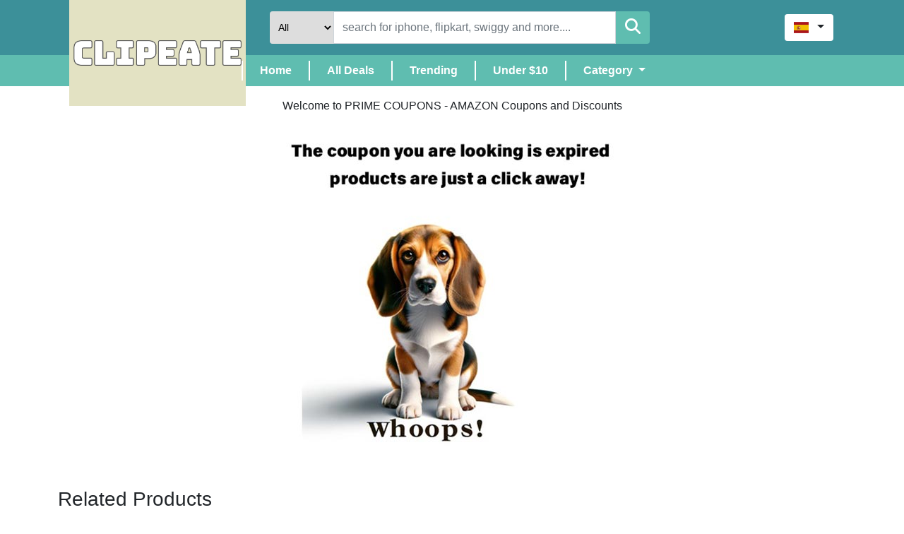

--- FILE ---
content_type: text/html; charset=UTF-8
request_url: https://app.primecoupons.com/welcome/product_details/B08ZBZ3G38
body_size: 8000
content:
<!doctype html>
<html lang="en">
  <head>
  <!-- Google tag (gtag.js) -->
<script async src="https://www.googletagmanager.com/gtag/js?id=G-48F5Z7VY8M"></script>
<script>
  window.dataLayer = window.dataLayer || [];
  function gtag(){dataLayer.push(arguments);}
  gtag('js', new Date());

  gtag('config', 'G-48F5Z7VY8M');
</script>

<script async src="https://pagead2.googlesyndication.com/pagead/js/adsbygoogle.js?client=ca-pub-6469133100212019"
     crossorigin="anonymous"></script>
	 
 <script type='text/javascript' src='https://platform-api.sharethis.com/js/sharethis.js#property=64788d1e413e9c001905a427&product=inline-share-buttons' async='async'></script>
    <!-- Required meta tags -->
    <meta charset="utf-8">
    <meta name="viewport" content="width=device-width, initial-scale=1, shrink-to-fit=no">
    
     
     
    <meta property="og:url" content="" />
    <meta property="og:title" content="PRIME COUPONS -  AMAZON Coupons, Offers & Discounts" />
    <meta property="og:description" content="" />
    <meta property="og:image" content="" />
    
    


    <!-- Bootstrap CSS -->
    <link href="https://cdn.jsdelivr.net/npm/bootstrap@5.0.2/dist/css/bootstrap.min.css" rel="stylesheet" />
        <link href="https://cdn.jsdelivr.net/npm/bootstrap-icons@1.4.0/font/bootstrap-icons.css" rel="stylesheet" />
        <link href="https://cdnjs.cloudflare.com/ajax/libs/font-awesome/5.15.3/css/all.min.css" rel="stylesheet" />
        <link href="https://cdnjs.cloudflare.com/ajax/libs/flag-icon-css/3.5.0/css/flag-icon.min.css" rel="stylesheet" />
        <script src="https://kit.fontawesome.com/5261c001f1.js" crossorigin="anonymous"></script>
        <link rel="stylesheet" href="https://cdnjs.cloudflare.com/ajax/libs/font-awesome/6.4.0/css/all.min.css" integrity="sha512-iecdLmaskl7CVkqkXNQ/ZH/XLlvWZOJyj7Yy7tcenmpD1ypASozpmT/E0iPtmFIB46ZmdtAc9eNBvH0H/ZpiBw==" crossorigin="anonymous" referrerpolicy="no-referrer" />
    <link rel="stylesheet" href="https://app.primecoupons.com/assets/style.css">
    <link rel="stylesheet" href="https://cdnjs.cloudflare.com/ajax/libs/owl-carousel/1.3.3/owl.carousel.min.css">
    <script src="https://code.jquery.com/jquery-3.6.0.min.js"></script>
       
    <title> PRIME COUPONS -  AMAZON Coupons, Offers & Discounts  </title>
    <style>
       .dropdown-menu a {
            color: #3c9099 !important;
            padding: 2px 35px;
            border-left: 2px solid #fff;
            font-weight: 600;
        }
         .prodctbx a{
            color: #4c4e51 !important;
            text-decoration: none !important;
        }
       .prodctbx a:hover {
            color: #4c4e51 !important;
            text-decoration: none !important;
        }
       .languagess{
    z-index:999999;
}
 .languagess li a{
     padding: 8px 35px;
 }
 .nams h5 {
    color: #7b7b7b;
}
.middlepart{
    margin-left:6rem;
}
.seachbtn{
    border-radius:0 4px 4px 0;
    margin:0;
}
#selectcategory{
    width: 90px;
    margin: 0px 0px;
    border-radius: 4px 0px 0px 4px;
    font-size: 14px;
    padding: 8px;
    border:none;
}
.sdldsdal{
    display:none;
}
.asadkla{
    display:none;
}
@media screen and (max-width:767px){
  .middlepart{
    margin-left:0rem;
} 
#selectcategory{
    width: 60px;
}
.seachbtn{
    
}
.gjhgjkhkj{
    display:none;
}
.sdldsdal{
    display:block;
    position:absolute;
    left: 97px;
    top:13px;
}
.sdldsdal img{
    width:220px;
    height: 30px;
    object-fit: contain;
}
.logoscerd{
    display:flex;
    justify-content:space-between;
    align-items:center;
    position:relative;
    padding:8px;
}
.asadkla{
    display:block;
    opacity:0;
    height:40px;
    width:50px;
}
.navbar {
    margin: 0;
}
}


#button {
  display: inline-block;
  background-color: #1d98ac;
  width: 50px;
  height: 50px;
  text-align: center;
  border-radius: 4px;
  position: fixed;
  bottom: 30px;
  right: 30px;
  transition: background-color .3s, 
    opacity .5s, visibility .5s;
  opacity: 0;
  visibility: hidden;
  z-index: 1000;
}
#button::after {
  content: "\f077";
  font-family: FontAwesome;
  font-weight: normal;
  font-style: normal;
  font-size: 2em;
  line-height: 50px;
  color: #fff;
}
#button:hover {
  cursor: pointer;
  background-color: #333;
}
#button:active {
  background-color: #555;
}
#button.show {
  opacity: 1;
  visibility: visible;
}

/* Styles for the content section */

.content {
  width: 77%;
  margin: 50px auto;
  font-family: 'Merriweather', serif;
  font-size: 17px;
  color: #6c767a;
  line-height: 1.9;
}
@media (min-width: 500px) {
  .content {
    width: 43%;
  }
  #button {
    margin: 30px;
  }
}
.content h1 {
  margin-bottom: -10px;
  color: #03a9f4;
  line-height: 1.5;
}
.content h3 {
  font-style: italic;
  color: #96a2a7;
}
        
    </style>
    
   
  </head>
  <body>
    <!-- KD CODE-->
    <header>
    <div class="section tophead">
        <div class="container">
            <div class="d-flex flex-row p-2 justify-content-between kd-on">
                <div class="p-2 kd-on logosec"><a href="https://app.primecoupons.com/home">
                    <img src="https://app.primecoupons.com/assets/images/logo_desktop_version bb.png" alt="" class="gjhgjkhkj" >
                </a></div>
                <div class="p-2 kd-on middlepart" style="">
                    <select style="" id="selectcategory">
                        <option value="">All</option>
                       
                                                  
                                                     <option value="1" >Alimentos y Comida Gourmet</option>
                                                 
                                                 
                                                     <option value="2" >Artes, Manualidades y Costura</option>
                                                 
                                                 
                                                     <option value="3" >Articulos Escolares y de Oficina</option>
                                                 
                                                 
                                                     <option value="4" >Articulos y Alimento para Mascotas</option>
                                                 
                                                 
                                                     <option value="5" >Automotriz</option>
                                                 
                                                 
                                                     <option value="6" >Bebe y Dormitorio del Bebe</option>
                                                 
                                                 
                                                     <option value="7" >Belleza y Grooming</option>
                                                 
                                                 
                                                     <option value="8" >Celulares y Accesorios</option>
                                                 
                                                 
                                                     <option value="9" >Cocina y Comedor</option>
                                                 
                                                 
                                                     <option value="10" >Componentes Electronicos y Audio en Casa</option>
                                                 
                                                 
                                                     <option value="11" >Computadoras, Tablets y Componentes</option>
                                                 
                                                 
                                                     <option value="12" >Deportes y Fitness</option>
                                                 
                                                 
                                                     <option value="13" >Electrodomesticos Grandes</option>
                                                 
                                                 
                                                     <option value="14" >Instrumentos Musicales</option>
                                                 
                                                 
                                                     <option value="15" >Joyeria</option>
                                                 
                                                 
                                                     <option value="16" >Juguetes y Juegos</option>
                                                 
                                                 
                                                     <option value="17" >Mejoras del Hogar</option>
                                                 
                                                 
                                                     <option value="18" >Miscelaneo</option>
                                                 
                                                 
                                                     <option value="19" >Patio, Cesped y Jardin</option>
                                                 
                                                 
                                                     <option value="20" >Relojes</option>
                                                 
                                                 
                                                     <option value="21" >Ropa y Accesorios</option>
                                                 
                                                 
                                                     <option value="22" >Salud y Hogar</option>
                                                 
                                                 
                                                     <option value="23" >Videojuegos</option>
                                                 
                                                 
                                                     <option value="24" >Zapatos, Bolsos de Mano, Billeteras, Lentes de Sol</option>
                                                 
                                                
                    </select>
                    
                      <form class="form-inline" action="https://app.primecoupons.com/welcome/alldeals">
                        <input class="form-control mr-sm-2 searchbx" type="search" name="search" placeholder="search for iphone, flipkart, swiggy and more...." value="" aria-label="Search">
                        <button class="btn seachbtn" type="submit"><i class="fa-solid fa-magnifying-glass"></i></button>
                      </form>
                    </div>
                <div class="p-2 kd-on"><div class="dropdown languagess">
                    <button class="btn bg-white  dropdown-toggle" type="button" id="dropdownMenuButton1" data-bs-toggle="dropdown" aria-expanded="false">

                                           <span class="flag-icon flag-icon-es me-1"></span>
                    


                       <span style="text-transform: capitalize;"></span></button>
                    <ul class="dropdown-menu" aria-labelledby="dropdownMenuButton1">
                        <li>
                            <a class="dropdown-item " href="https://app.primecoupons.com/welcome/switchLang/english"><span class="flag-icon flag-icon-us me-1"></span> <span>English</span></a>
                        </li>
                        <!--<li>-->
                        <!--    <a class="dropdown-item" href="#"><span class="flag-icon flag-icon-fr me-1"></span> <span>French</span></a>-->
                        <!--</li>-->
                        <li>
                            <a class="dropdown-item " href="https://app.primecoupons.com/welcome/switchLang/spanish"><span class="flag-icon flag-icon-es me-1"></span> <span>Spanish</span></a>
                        </li>
                        <!--<li>-->
                        <!--    <a class="dropdown-item" href="#"><span class="flag-icon flag-icon-sa me-1"></span> <span>Arabic</span></a>-->
                        <!--</li>-->
                        
                      
      
      
                    </ul>
                </div></div>
                </div>
        </div>
    </div>
    <div class="section secondheader">
        <div class="container logoscerd">
            <nav class="navbar navbar-expand-md navbar-dark  sticky-top">
               
                
                <!-- SNIPPET CODE: 1.NAVBAR TOGLLE BUTTON-->
               <div class="navbar-toggler-left">
                    <button class="navbar-toggler" type="button" data-bs-toggle="collapse" data-bs-target="#navbarSupportedContent" aria-controls="navbarSupportedContent" aria-expanded="false" aria-label="Toggle navigation">
                        <span class="navbar-toggler-icon"></span>
                      </button>
                </div>
              
              
                <!-- SNIPPET CODE: 2.NAVBAR MAIN MENU-->
              
                <div class="collapse navbar-collapse flex-column " id="navbarSupportedContent">
              
                  <ul class="navbar-nav  w-100 justify-content-center px-3">
                    <li class="nav-item active">
                      <a class="nav-link" href="https://app.primecoupons.com/home">Home <span class="sr-only">(Current)</span></a>
                    </li>
                    <li class="nav-item active">
                      <a class="nav-link" href="https://app.primecoupons.com/welcome/alldeals">All Deals </a>
                    </li>
                    <!-- Commented out the Upcoming button
                    <li class="nav-item active">
                      <a class="nav-link" href="https://app.primecoupons.com/welcome/upcoming">Upcoming</a>
                    </li>
                    -->
                    <!-- Added-->
                    <li class="nav-item active">
                      <a class="nav-link" href="https://app.primecoupons.com/welcome/tradings">Trending</a>
                    </li>
                    <!-- Commented out the Cyber Monday Black Friday button
                    <li class="nav-item active">
                      <a class="nav-link" href="https://app.primecoupons.com/welcome/category/18">Cyber Monday &#x1F525;</a>
                    </li>
                    -->
                    <li class="nav-item active">
                      <a class="nav-link" href="https://app.primecoupons.com/welcome/under_ten_dollers">Under $10</a>
                    </li>
                    
                     <li class="nav-item mobile">
                      <a class="nav-link" href="https://app.primecoupons.com/welcome/mcategory"> Category</a>
                    </li>
                    <li class="nav-item dropdown desktop">
                        <a class="nav-link dropdown-toggle" href="javascript:;" id="navbarDropdownMenuLink" data-toggle="dropdown" aria-haspopup="true" aria-expanded="false">
                          Category                        </a>
                        <div class="dropdown-menu"  aria-labelledby="navbarDropdownMenuLink">
                                                        
                                                     <a class="dropdown-item" href="https://app.primecoupons.com/welcome/category/1">Alimentos y Comida Gourmet</a>
                                                    
                              
                                                       
                                                     <a class="dropdown-item" href="https://app.primecoupons.com/welcome/category/2">Artes, Manualidades y Costura</a>
                                                    
                              
                                                       
                                                     <a class="dropdown-item" href="https://app.primecoupons.com/welcome/category/3">Articulos Escolares y de Oficina</a>
                                                    
                              
                                                       
                                                     <a class="dropdown-item" href="https://app.primecoupons.com/welcome/category/4">Articulos y Alimento para Mascotas</a>
                                                    
                              
                                                       
                                                     <a class="dropdown-item" href="https://app.primecoupons.com/welcome/category/5">Automotriz</a>
                                                    
                              
                                                       
                                                     <a class="dropdown-item" href="https://app.primecoupons.com/welcome/category/6">Bebe y Dormitorio del Bebe</a>
                                                    
                              
                                                       
                                                     <a class="dropdown-item" href="https://app.primecoupons.com/welcome/category/7">Belleza y Grooming</a>
                                                    
                              
                                                       
                                                     <a class="dropdown-item" href="https://app.primecoupons.com/welcome/category/8">Celulares y Accesorios</a>
                                                    
                              
                                                       
                                                     <a class="dropdown-item" href="https://app.primecoupons.com/welcome/category/9">Cocina y Comedor</a>
                                                    
                              
                                                       
                                                     <a class="dropdown-item" href="https://app.primecoupons.com/welcome/category/10">Componentes Electronicos y Audio en Casa</a>
                                                    
                              
                                                       
                                                     <a class="dropdown-item" href="https://app.primecoupons.com/welcome/category/11">Computadoras, Tablets y Componentes</a>
                                                    
                              
                                                       
                                                     <a class="dropdown-item" href="https://app.primecoupons.com/welcome/category/12">Deportes y Fitness</a>
                                                    
                              
                                                       
                                                     <a class="dropdown-item" href="https://app.primecoupons.com/welcome/category/13">Electrodomesticos Grandes</a>
                                                    
                              
                                                       
                                                     <a class="dropdown-item" href="https://app.primecoupons.com/welcome/category/14">Instrumentos Musicales</a>
                                                    
                              
                                                       
                                                     <a class="dropdown-item" href="https://app.primecoupons.com/welcome/category/15">Joyeria</a>
                                                    
                              
                                                       
                                                     <a class="dropdown-item" href="https://app.primecoupons.com/welcome/category/16">Juguetes y Juegos</a>
                                                    
                              
                                                       
                                                     <a class="dropdown-item" href="https://app.primecoupons.com/welcome/category/17">Mejoras del Hogar</a>
                                                    
                              
                                                       
                                                     <a class="dropdown-item" href="https://app.primecoupons.com/welcome/category/18">Miscelaneo</a>
                                                    
                              
                                                       
                                                     <a class="dropdown-item" href="https://app.primecoupons.com/welcome/category/19">Patio, Cesped y Jardin</a>
                                                    
                              
                                                       
                                                     <a class="dropdown-item" href="https://app.primecoupons.com/welcome/category/20">Relojes</a>
                                                    
                              
                                                       
                                                     <a class="dropdown-item" href="https://app.primecoupons.com/welcome/category/21">Ropa y Accesorios</a>
                                                    
                              
                                                       
                                                     <a class="dropdown-item" href="https://app.primecoupons.com/welcome/category/22">Salud y Hogar</a>
                                                    
                              
                                                       
                                                     <a class="dropdown-item" href="https://app.primecoupons.com/welcome/category/23">Videojuegos</a>
                                                    
                              
                                                       
                                                     <a class="dropdown-item" href="https://app.primecoupons.com/welcome/category/24">Zapatos, Bolsos de Mano, Billeteras, Lentes de Sol</a>
                                                    
                              
                                                    
                        </div>
                      </li>
                        
                        
                      <!--<a class="nav-link" href="https://app.primecoupons.com/welcome/category">Category</a>-->
                    </li>
                    
                    
                  </ul>
              
                  
              
                </div>
              
              </nav>
              <div class="sdldsdal"><a href="https://app.primecoupons.com/">
                    <img src="https://app.primecoupons.com/assets/images/logo_desktop_version bb.png" alt="" >
                </a></div>
                <div class="asadkla"><img src="https://app.primecoupons.com/assets/images/logo_mobile_version.png" alt="" ></div>
        </div>
    </div>
</header>
    <style>
        .cca{
            padding:0px;
            margin:0px;
                font-size: 16px !important;
        }
        .box{
       
            background-color: #5fbdb0;
            border-color: #5fbdb0;
            box-shadow: 0 0 0 0.25rem rgb(60 144 153);
            padding: 40px 15px;
            border-radius: 25px;
            color: #fff;
        }
        
        .code{
            background: #fff;
            color: #33bdc0;
            padding: 15px;
            width: 300px;
            margin: 15px auto;
            border-radius: 10px;
          
            font-weight: 600;
           font-size: 24px !important;
            letter-spacing: 8px;
        }
        .buy-btn{
            background: #cb7575;
            padding: 14px 30px;
            width: 300px;
            border-radius: 10px;
            color: #fff;
        }
        .mt-30{
           margin-top: 30px;  
        }
         .mb-30{
           margin-bottom: 30px;  
        }
        .modal-header {
             display: block !important;
        }
        .btn-notify{
            margin: 0 25px 0 0 !important;
            background-color: #444a4f !important;
            border: solid #444a4f !important;
            padding: 10px 40px !important;;
            font-weight: 900;
            color: #fff;
            text-decoration: none;
        }
        .modal-header .btn-close {
    position: absolute;
    right: 15px;
    top: 25px;
}
        
        input[type=text] {
    padding: 12px 20px;
    display: inline-block;
    border: 1px solid #ccc;
    border-radius: 4px;
    box-sizing: border-box;
}
button{
  background-color: #4CAF50;
    border: none;
    color: white;
    padding: 12px 30px;
    text-decoration: none;
    margin: 4px 2px;
    cursor: pointer;
}
canvas{
  /*prevent interaction with the canvas*/
  pointer-events:none;
}
.set-cp{
        margin: 15px 13%;
}
        
        @media screen and (max-width: 600px){
           .set-cp{
        margin: 15px 4% !important;
}
.activatec button{
    padding: 10px 12px!important;
    margin:0 15px 0 0;
}

}
    
.clocksds{
  display: block !important;
}
    </style>
    
    <main class="product-list">
        <section class="first">
            <div class="container">
                <div class="row">
                    <div class="col-md-12">
                        <p class="text-center">
                           Welcome to PRIME COUPONS - AMAZON Coupons and Discounts                        </p>
                    </div>
                </div>
            </div>
        </section>
        
      
    
    
        <section class="detailss">
            <div class="container">
                <div class="row">
                                        <div class="col-md-12" style="text-align: center;"> <!-- Center the container -->
                        <img src="https://app.primecoupons.com/assets/images/error.jpg" style="max-width: 550px; height: auto; display: block; margin: auto;"> <!-- Centered image with preserved aspect ratio -->
                    </div>
                                    </div>
            </div>
        </section>

        <Section class="relatedp pt-5 pb-5">
            <div class="container">
                <div class="row">
                    <h3 class="pb-2">  Related Products</h3>
                    <div class="col-md-12">
                        <div id="owl-example" class="owl-carousel">
                            
                                                    
                            
                          </div>

                    </div>
                </div>
            </div>
        </Section>





          <section class="bannersec newbann">
        <div class="container">
            <h2 class="text-center">How to use AMAZON Cupon Codes</h2>
            <div class="row">
                <div class="col-md-12 imgboxdiv">
                    <div class="col-md-4 processdd">
                        <span>1</span>
                        <h5>Get a PRIME membership</h5>
                        <p>For Free Shipping</p>
                    </div>
                    <div class="col-md-4 processdd">
                        <span>2</span>
                        <h5>Visit PRIMECOUPONS.COM</h5>
                        <p>Click -Activate Coupon-</p>
                    </div>
                    <div class="col-md-4 processdd">
                        <span>3</span>
                        <h5>Confirm Your Discount</h5>
                        <p>Proceed With Checkout</p>
                    </div>
                    
                </div>
            </div>
        </div>
    </section>
    </main>
    
   <div class="modal fade" id="exampleModal1" tabindex="-1" aria-labelledby="exampleModalLabel" aria-hidden="true">
  <div class="modal-dialog">
    <div class="modal-content">
      <div class="modal-header">
          <div class="notify"></div>
        <h5 class="modal-title text-center" id="exampleModalLabel">Coupons and available quantities are managed directly by AMAZON</h5>
        <p>Please use them as soon possible</p>
      
      </div>
      <div class="modal-body">
         <form method="post" action="javascript:;">
         <div class="box"> 
         <p class="code" style="margin: 5px auto;"><input type="text" name="textbox" class="form-control" id="textbox" placeholder="Enter Your Email Address" name="email" ></p>
       
           
                <div  class="g-recaptcha set-cp" data-sitekey="6LcW4bUmAAAAADal7IFrzmkXtKy2s8uayni1LJ0e"></div>
                
                <input Type="hidden" id="asin_code" value="
<div style="border:1px solid #990000;padding-left:20px;margin:0 0 10px 0;">

<h4>A PHP Error was encountered</h4>

<p>Severity: Warning</p>
<p>Message:  Undefined variable $products</p>
<p>Filename: views/product_details.php</p>
<p>Line Number: 532</p>


	<p>Backtrace:</p>
	
		
	
		
	
		
			<p style="margin-left:10px">
			File: /var/www/app/application/views/product_details.php<br />
			Line: 532<br />
			Function: _error_handler			</p>

		
	
		
	
		
	
		
			<p style="margin-left:10px">
			File: /var/www/app/application/controllers/Welcome.php<br />
			Line: 1248<br />
			Function: view			</p>

		
	
		
	
		
			<p style="margin-left:10px">
			File: /var/www/app/index.php<br />
			Line: 315<br />
			Function: require_once			</p>

		
	

</div>
<div style="border:1px solid #990000;padding-left:20px;margin:0 0 10px 0;">

<h4>A PHP Error was encountered</h4>

<p>Severity: Warning</p>
<p>Message:  Trying to access array offset on value of type null</p>
<p>Filename: views/product_details.php</p>
<p>Line Number: 532</p>


	<p>Backtrace:</p>
	
		
	
		
	
		
			<p style="margin-left:10px">
			File: /var/www/app/application/views/product_details.php<br />
			Line: 532<br />
			Function: _error_handler			</p>

		
	
		
	
		
	
		
			<p style="margin-left:10px">
			File: /var/www/app/application/controllers/Welcome.php<br />
			Line: 1248<br />
			Function: view			</p>

		
	
		
	
		
			<p style="margin-left:10px">
			File: /var/www/app/index.php<br />
			Line: 315<br />
			Function: require_once			</p>

		
	

</div>">
            
           
       
        <!--<a class="buy-btn send" id="send" href="javascript:;">NOTIFY ME</a>-->
        <input type="submit" class="buy-btn send" name="submit" value="NOTIFY ME">
         </div>
         </form>
           <p class="mt-30">Affiliate Disclosure : As an Amazon Associate, We May Earn commissions From Qualifying purchases From amazon.com  </p>
      </div>
      
    </div>
  </div>
</div>


<div class="modal fade" id="exampleModal" tabindex="-1" aria-labelledby="exampleModalLabel" aria-hidden="true">
  <div class="modal-dialog">
    <div class="modal-content">
      <div class="modal-header">
        <h5 class="modal-title text-center" id="exampleModalLabel">CONGRATS!!!</h5>
      <button type="button" class="btn-close" data-bs-dismiss="modal" aria-label="Close"></button>
      </div>
      <div class="modal-body" >
         <p class="cca">Coupon Code Activated!</p>
         <p class="wyp">Will you save approx $
<div style="border:1px solid #990000;padding-left:20px;margin:0 0 10px 0;">

<h4>A PHP Error was encountered</h4>

<p>Severity: Warning</p>
<p>Message:  Undefined variable $products</p>
<p>Filename: views/product_details.php</p>
<p>Line Number: 557</p>


	<p>Backtrace:</p>
	
		
	
		
	
		
			<p style="margin-left:10px">
			File: /var/www/app/application/views/product_details.php<br />
			Line: 557<br />
			Function: _error_handler			</p>

		
	
		
	
		
	
		
			<p style="margin-left:10px">
			File: /var/www/app/application/controllers/Welcome.php<br />
			Line: 1248<br />
			Function: view			</p>

		
	
		
	
		
			<p style="margin-left:10px">
			File: /var/www/app/index.php<br />
			Line: 315<br />
			Function: require_once			</p>

		
	

</div>
<div style="border:1px solid #990000;padding-left:20px;margin:0 0 10px 0;">

<h4>A PHP Error was encountered</h4>

<p>Severity: Warning</p>
<p>Message:  Trying to access array offset on value of type null</p>
<p>Filename: views/product_details.php</p>
<p>Line Number: 557</p>


	<p>Backtrace:</p>
	
		
	
		
	
		
			<p style="margin-left:10px">
			File: /var/www/app/application/views/product_details.php<br />
			Line: 557<br />
			Function: _error_handler			</p>

		
	
		
	
		
	
		
			<p style="margin-left:10px">
			File: /var/www/app/application/controllers/Welcome.php<br />
			Line: 1248<br />
			Function: view			</p>

		
	
		
	
		
			<p style="margin-left:10px">
			File: /var/www/app/index.php<br />
			Line: 315<br />
			Function: require_once			</p>

		
	

</div> on this purchase</p>
         <div class="box">Go direct to checkout. <br>code will be placed automatically         <p class="code">
<div style="border:1px solid #990000;padding-left:20px;margin:0 0 10px 0;">

<h4>A PHP Error was encountered</h4>

<p>Severity: Warning</p>
<p>Message:  Undefined variable $products</p>
<p>Filename: views/product_details.php</p>
<p>Line Number: 559</p>


	<p>Backtrace:</p>
	
		
	
		
	
		
			<p style="margin-left:10px">
			File: /var/www/app/application/views/product_details.php<br />
			Line: 559<br />
			Function: _error_handler			</p>

		
	
		
	
		
	
		
			<p style="margin-left:10px">
			File: /var/www/app/application/controllers/Welcome.php<br />
			Line: 1248<br />
			Function: view			</p>

		
	
		
	
		
			<p style="margin-left:10px">
			File: /var/www/app/index.php<br />
			Line: 315<br />
			Function: require_once			</p>

		
	

</div>
<div style="border:1px solid #990000;padding-left:20px;margin:0 0 10px 0;">

<h4>A PHP Error was encountered</h4>

<p>Severity: Warning</p>
<p>Message:  Trying to access array offset on value of type null</p>
<p>Filename: views/product_details.php</p>
<p>Line Number: 559</p>


	<p>Backtrace:</p>
	
		
	
		
	
		
			<p style="margin-left:10px">
			File: /var/www/app/application/views/product_details.php<br />
			Line: 559<br />
			Function: _error_handler			</p>

		
	
		
	
		
	
		
			<p style="margin-left:10px">
			File: /var/www/app/application/controllers/Welcome.php<br />
			Line: 1248<br />
			Function: view			</p>

		
	
		
	
		
			<p style="margin-left:10px">
			File: /var/www/app/index.php<br />
			Line: 315<br />
			Function: require_once			</p>

		
	

</div></p>
         <img style="padding: 10px 50px;" src="https://app.primecoupons.com/assets/images/demo_coupon.png">
         
         <p class="mb-30">*Coupon And Available Quantities Are Managed Directly By Amazon</p>
         <a class="buy-btn" href="
<div style="border:1px solid #990000;padding-left:20px;margin:0 0 10px 0;">

<h4>A PHP Error was encountered</h4>

<p>Severity: Warning</p>
<p>Message:  Undefined variable $products</p>
<p>Filename: views/product_details.php</p>
<p>Line Number: 563</p>


	<p>Backtrace:</p>
	
		
	
		
	
		
			<p style="margin-left:10px">
			File: /var/www/app/application/views/product_details.php<br />
			Line: 563<br />
			Function: _error_handler			</p>

		
	
		
	
		
	
		
			<p style="margin-left:10px">
			File: /var/www/app/application/controllers/Welcome.php<br />
			Line: 1248<br />
			Function: view			</p>

		
	
		
	
		
			<p style="margin-left:10px">
			File: /var/www/app/index.php<br />
			Line: 315<br />
			Function: require_once			</p>

		
	

</div>
<div style="border:1px solid #990000;padding-left:20px;margin:0 0 10px 0;">

<h4>A PHP Error was encountered</h4>

<p>Severity: Warning</p>
<p>Message:  Trying to access array offset on value of type null</p>
<p>Filename: views/product_details.php</p>
<p>Line Number: 563</p>


	<p>Backtrace:</p>
	
		
	
		
	
		
			<p style="margin-left:10px">
			File: /var/www/app/application/views/product_details.php<br />
			Line: 563<br />
			Function: _error_handler			</p>

		
	
		
	
		
	
		
			<p style="margin-left:10px">
			File: /var/www/app/application/controllers/Welcome.php<br />
			Line: 1248<br />
			Function: view			</p>

		
	
		
	
		
			<p style="margin-left:10px">
			File: /var/www/app/index.php<br />
			Line: 315<br />
			Function: require_once			</p>

		
	

</div>">BUY NOW (Code Copied)</a>
         
        
       
         </div>
           <p class="mt-30">Affiliate Disclosure : As an Amazon Associate, We May Earn commissions From Qualifying purchases From amazon.com</p>
      </div>
      
    </div>
  </div>
</div>



 <script src="https://www.google.com/recaptcha/api.js" async defer></script>



<script>

function updateTimer() {
  
    future = Date.parse("");
    now = new Date();
    diff = future - now;

    days = Math.floor(diff / (1000 * 60 * 60 * 24));
    hours = Math.floor(diff / (1000 * 60 * 60));
    mins = Math.floor(diff / (1000 * 60));
    secs = Math.floor(diff / 1000);

    d = days;
    h = hours - days * 24;
    m = mins - hours * 60;
    s = secs - mins * 60;


    document.getElementById("timer").innerHTML  =
      '<div>' + d + '<span>days</span></div>' +
        '<div>' + h + '<span>Hrs</span></div>' +
        '<div>' + m + '<span>Min</span></div>' +
        '<div>' + s + '<span>Sec</span></div>';
     
}
setInterval('updateTimer()', 1000);



    
    $(document).ready(function(){   

    $("form").submit(function(e)
    {
     var textbox =  $("#textbox").val();
     var asin_code =  $("#asin_code").val();
     var captch =  grecaptcha.getResponse();
     
    
     $.ajax({
         type: "POST",
         url: "https://app.primecoupons.com/welcome/notify", 
         data: {textbox: textbox,grecaptcharesponse:captch,asin_code:asin_code},
         dataType: "text",  
         cache:false,
         success:function(data){
             console.log(data);
             if(data ==1){
                
                  $(".notify").html("<p class='alert alert-success'>Solicitud Exitosa! | Success!</p>"); 
                    setTimeout(function() {
                           location.reload(); 
                 }, 4000);
             }else{
                 $(".notify").html("<p class='alert alert-danger'> Robot verification failed, please try again.</p>");
                   setTimeout(function() {
               location.reload(); 
            }, 4000);
             }
              
            
            
         }

    
 });
 });
 });
 
 
 
 

</script>

<footer class="footer-section">
    
        <div class="container">
        
        <div class="footer-content pt-5 pb-5">
            <div class="row">
                <div class="col-xl-4 col-lg-4 mb-50">
                    <div class="footer-widget">
                        <div class="footer-logo">
                            <a href="javascript:;"><img src="https://app.primecoupons.com/assets/images/logo_desktop_version bb.png" class="img-fluid" alt="logo"></a>
                        </div>
                        <div class="footer-text">
                            <p>At PRIMECOUPONS, we harness the power of artificial intelligence to bring you the most lucrative deals and discounts on Amazon. Our cutting-edge technology ensures you always get the best value for your money.</p>
                        
                        </div>
                        <div class="footer-social-icon">
                            <span>Download Our App</span>
                            <div class="appd">
                                <img src="https://app.primecoupons.com/assets/images/google-play-badge-logo-svgrepo-com.png" alt="">
                            <img src="https://app.primecoupons.com/assets/images/download-on-the-app-store-apple-logo-svgrepo-com.png" alt="">
                            </div>
                        </div>
                    </div>
                </div>
                <div class="col-xl-4 col-lg-4 col-md-6 mb-30">
                    <div class="footer-widget">
                        <div class="footer-widget-heading">
                            <h3>Download Our App</h3>
                        </div>
                        <ul>
                            <li><a href="https://app.primecoupons.com/">Home</a></li>
                            <li><a href="https://app.primecoupons.com/welcome/about_us">About Us</a></li>
                       <!-- <li><a href="https://app.primecoupons.com/welcome/services">Services</a></li> -->
                            <li><a href="https://app.primecoupons.com/welcome/blogs">Blog</a></li>
                            <li><a href="https://app.primecoupons.com/welcome/contact_us">Contact Us</a></li>
                           
                       <!-- <li><a href="https://app.primecoupons.com/welcome/services">Our Services</a></li> -->
                          
                        </ul>
                    </div>
                </div>
                <div class="col-xl-4 col-lg-4 col-md-6 mb-50">
                    <div class="footer-widget">
                        <div class="footer-widget-heading">
                            <h3>Subscribe</h3>
                        </div>
                        
                        <div class="subscribe-form">
                            <form action="#">
                                <input type="text" placeholder="">
                                <button><i class="fab fa-telegram-plane"></i></button>
                            </form>
                        </div>
                        <div class="footer-social-icon mt-4">
                            <span>Follow us</span>
                            <a href="https://www.facebook.com/clipeate"><i class="fab fa-facebook-f facebook-bg"></i></a>
                            <a href="https://www.instagram.com/clipeatepr/"><i class="fab fa-instagram twitter-bg"></i></a>
                      <!--  <a href="#"><i class="fab fa-google-plus-g google-bg"></i></a> -->
                        </div>
                    </div>
                </div>
            </div>
        </div>
    </div>
        <div class="copyright-area">
        <div class="container">
            <div class="row">
                <div class="col-xl-12 col-lg-12 text-center text-lg-left">
                    <div class="copyright-text">
                        <p>Copyright © 2024, All Right Reserved PRIMECOUPONS</p>
                    </div>
                </div>
                
            </div>
        </div>
    </div>
</footer>






<a id="button"></a>
    

<script src="https://cdn.jsdelivr.net/npm/bootstrap@5.0.2/dist/js/bootstrap.bundle.min.js"></script>
<script src="https://cdn.jsdelivr.net/npm/sweetalert2@11"></script>
<script src="https://app.primecoupons.com/assets/script.js"></script>
<script src="https://cdnjs.cloudflare.com/ajax/libs/owl-carousel/1.3.3/owl.carousel.min.js"></script>

<script>
    
    
    $(document).ready(function(){   

    $("#selectcategory").change(function()
    {      
     var category =   $(this).val();
     
    location.href ='https://app.primecoupons.com/welcome/category/'+category;
     
    
    //  $.ajax({
    //      type: "POST",
    //      url: "https://app.primecoupons.com/welcome/alldeals", 
    //      data: {textbox: },
    //      dataType: "text",  
    //      cache:false,
    //      success:function(data){
    //             console.log(data);  //as a debugging message.
    //     }

     
    // });
    });
 });
 

 var btn = $('#button');

$(window).scroll(function() {
  if ($(window).scrollTop() > 300) {
    btn.addClass('show');
  } else {
    btn.removeClass('show');
  }
});

btn.on('click', function(e) {
  e.preventDefault();
  $('html, body').animate({scrollTop:0}, '300');
});

 
</script>

    
  </body>
</html>

--- FILE ---
content_type: text/html; charset=utf-8
request_url: https://www.google.com/recaptcha/api2/aframe
body_size: -248
content:
<!DOCTYPE HTML><html><head><meta http-equiv="content-type" content="text/html; charset=UTF-8"></head><body><script nonce="nko-Mgs6LKLYlh2JUT3T8Q">/** Anti-fraud and anti-abuse applications only. See google.com/recaptcha */ try{var clients={'sodar':'https://pagead2.googlesyndication.com/pagead/sodar?'};window.addEventListener("message",function(a){try{if(a.source===window.parent){var b=JSON.parse(a.data);var c=clients[b['id']];if(c){var d=document.createElement('img');d.src=c+b['params']+'&rc='+(localStorage.getItem("rc::a")?sessionStorage.getItem("rc::b"):"");window.document.body.appendChild(d);sessionStorage.setItem("rc::e",parseInt(sessionStorage.getItem("rc::e")||0)+1);localStorage.setItem("rc::h",'1768725270648');}}}catch(b){}});window.parent.postMessage("_grecaptcha_ready", "*");}catch(b){}</script></body></html>

--- FILE ---
content_type: text/javascript
request_url: https://app.primecoupons.com/assets/script.js
body_size: 939
content:
$(document).ready(function() {
    $("#news-slider").owlCarousel({
        items : 2,
        itemsDesktop:[1199,2],
        itemsDesktopSmall:[980,1],
        itemsMobile : [600,1],
        navigation:true,
        navigationText:["",""],
        pagination:true,
        autoPlay:true
    });
});



const rangeInput = document.querySelectorAll(".range-input input"),
  priceInput = document.querySelectorAll(".price-input input"),
  range = document.querySelector(".slider .progress");
let priceGap = 10;

priceInput.forEach((input) => {
  input.addEventListener("input", (e) => {
    let minPrice = parseInt(priceInput[0].value),
      maxPrice = parseInt(priceInput[1].value);

    if (maxPrice - minPrice >= priceGap && maxPrice <= rangeInput[1].max) {
      if (e.target.className === "input-min") {
        rangeInput[0].value = minPrice;
        range.style.left = (minPrice / rangeInput[0].max) * 10 + "%";
      } else {
        rangeInput[1].value = maxPrice;
        range.style.right = 10 - (maxPrice / rangeInput[1].max) * 10 + "%";
      }
    }
  });
});

rangeInput.forEach((input) => {
  input.addEventListener("input", (e) => {
    let minVal = parseInt(rangeInput[0].value),
      maxVal = parseInt(rangeInput[1].value);

    if (maxVal - minVal < priceGap) {
      if (e.target.className === "range-min") {
        rangeInput[0].value = maxVal - priceGap;
      } else {
        rangeInput[1].value = minVal + priceGap;
      }
    } else {
      priceInput[0].value = minVal;
      priceInput[1].value = maxVal;
      range.style.left = (minVal / rangeInput[0].max) * 10 + "%";
      range.style.right = 10 - (maxVal / rangeInput[1].max) * 10 + "%";
    }
  });
});







const imgs = document.querySelectorAll('.img-select a');
const imgBtns = [...imgs];
let imgId = 1;

imgBtns.forEach((imgItem) => {
    imgItem.addEventListener('click', (event) => {
        event.preventDefault();
        imgId = imgItem.dataset.id;
        slideImage();
    });
});

function slideImage(){
    const displayWidth = document.querySelector('.img-showcase img:first-child').clientWidth;

    document.querySelector('.img-showcase').style.transform = `translateX(${- (imgId - 1) * displayWidth}px)`;
}

window.addEventListener('resize', slideImage);





$(document).ready(function() {
 
  $("#owl-example").owlCarousel({
    items : 4,
      itemsDesktop : [1499,4],
      itemsDesktopSmall : [1199,3],
      itemsTablet : [899,2],
      itemsMobile : [599,1],
      navigation : true,
      navigationText : ['<span class="fa-stack"><i class="fa fa-circle fa-stack-1x"></i><i class="fa fa-chevron-circle-left fa-stack-1x fa-inverse"></i></span>','<span class="fa-stack"><i class="fa fa-circle fa-stack-1x"></i><i class="fa fa-chevron-circle-right fa-stack-1x fa-inverse"></i></span>'],
        pagination:true,
        autoPlay:true
  });
  
});